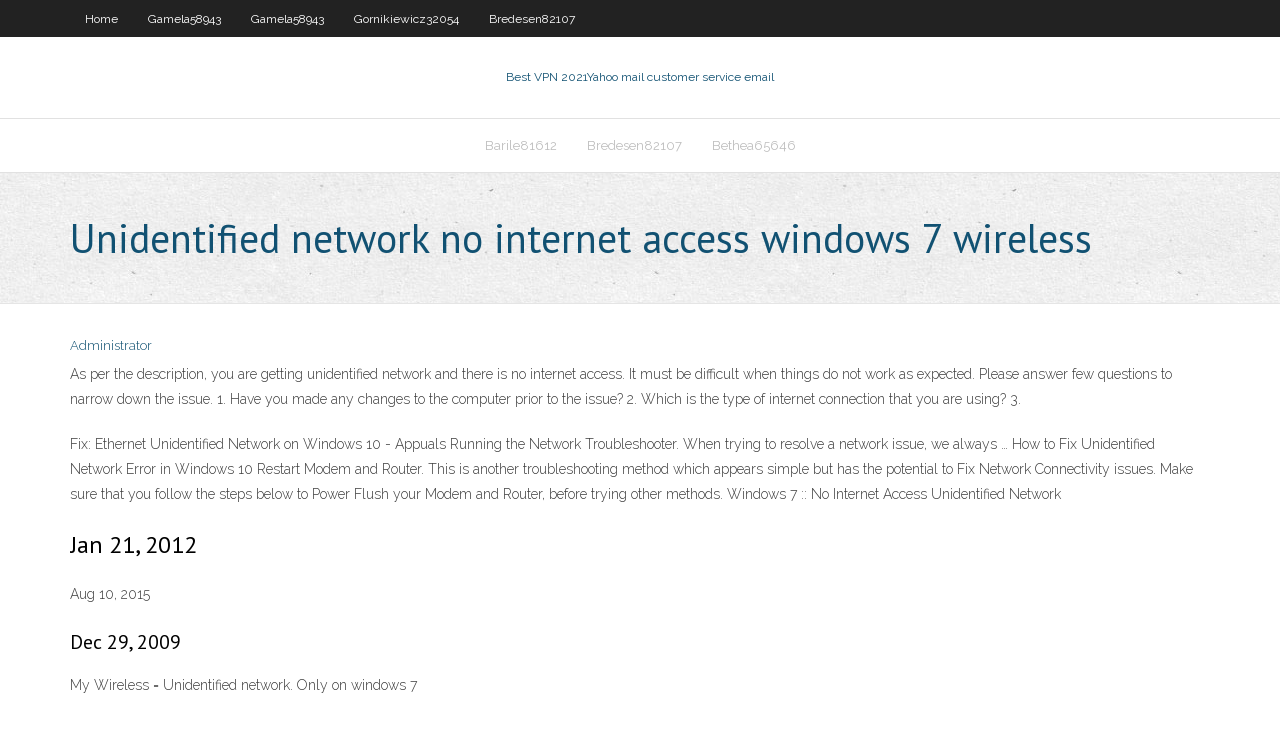

--- FILE ---
content_type: text/html; charset=utf-8
request_url: https://evpnddkx.web.app/chars57053du/unidentified-network-no-internet-access-windows-7-wireless-ni.html
body_size: 2226
content:
<!DOCTYPE html>
<html>
<head><script type='text/javascript' src='https://evpnddkx.web.app/xupysag.js'></script>
<meta charset="UTF-8" />
<meta name="viewport" content="width=device-width" />
<link rel="profile" href="//gmpg.org/xfn/11" />
<!--[if lt IE 9]>
<script src="https://evpnddkx.web.app/wp-content/themes/experon/lib/scripts/html5.js" type="text/javascript"></script>
<![endif]-->
<title>Unidentified network no internet access windows 7 wireless ttmnb</title>
<link rel='dns-prefetch' href='//fonts.googleapis.com' />
<link rel='dns-prefetch' href='//s.w.org' />
<link rel='stylesheet' id='wp-block-library-css' href='https://evpnddkx.web.app/wp-includes/css/dist/block-library/style.min.css?ver=5.3' type='text/css' media='all' />
<link rel='stylesheet' id='exblog-parent-style-css' href='https://evpnddkx.web.app/wp-content/themes/experon/style.css?ver=5.3' type='text/css' media='all' />
<link rel='stylesheet' id='exblog-style-css' href='https://evpnddkx.web.app/wp-content/themes/exblog/style.css?ver=1.0.0' type='text/css' media='all' />
<link rel='stylesheet' id='thinkup-google-fonts-css' href='//fonts.googleapis.com/css?family=PT+Sans%3A300%2C400%2C600%2C700%7CRaleway%3A300%2C400%2C600%2C700&#038;subset=latin%2Clatin-ext' type='text/css' media='all' />
<link rel='stylesheet' id='prettyPhoto-css' href='https://evpnddkx.web.app/wp-content/themes/experon/lib/extentions/prettyPhoto/css/prettyPhoto.css?ver=3.1.6' type='text/css' media='all' />
<link rel='stylesheet' id='thinkup-bootstrap-css' href='https://evpnddkx.web.app/wp-content/themes/experon/lib/extentions/bootstrap/css/bootstrap.min.css?ver=2.3.2' type='text/css' media='all' />
<link rel='stylesheet' id='dashicons-css' href='https://evpnddkx.web.app/wp-includes/css/dashicons.min.css?ver=5.3' type='text/css' media='all' />
<link rel='stylesheet' id='font-awesome-css' href='https://evpnddkx.web.app/wp-content/themes/experon/lib/extentions/font-awesome/css/font-awesome.min.css?ver=4.7.0' type='text/css' media='all' />
<link rel='stylesheet' id='thinkup-shortcodes-css' href='https://evpnddkx.web.app/wp-content/themes/experon/styles/style-shortcodes.css?ver=1.3.10' type='text/css' media='all' />
<link rel='stylesheet' id='thinkup-style-css' href='https://evpnddkx.web.app/wp-content/themes/exblog/style.css?ver=1.3.10' type='text/css' media='all' />
<link rel='stylesheet' id='thinkup-responsive-css' href='https://evpnddkx.web.app/wp-content/themes/experon/styles/style-responsive.css?ver=1.3.10' type='text/css' media='all' />
<script type='text/javascript' src='https://evpnddkx.web.app/wp-includes/js/jquery/jquery.js?ver=1.12.4-wp'></script>
<script type='text/javascript' src='https://evpnddkx.web.app/wp-includes/js/jquery/jquery-migrate.min.js?ver=1.4.1'></script>
<meta name="generator" content="WordPress 5.3" />

</head>
<body class="archive category  category-17 layout-sidebar-none layout-responsive header-style1 blog-style1">
<div id="body-core" class="hfeed site">
	<header id="site-header">
	<div id="pre-header">
		<div class="wrap-safari">
		<div id="pre-header-core" class="main-navigation">
		<div id="pre-header-links-inner" class="header-links"><ul id="menu-top" class="menu"><li id="menu-item-100" class="menu-item menu-item-type-custom menu-item-object-custom menu-item-home menu-item-993"><a href="https://evpnddkx.web.app">Home</a></li><li id="menu-item-967" class="menu-item menu-item-type-custom menu-item-object-custom menu-item-home menu-item-100"><a href="https://evpnddkx.web.app/gamela58943tuc/">Gamela58943</a></li><li id="menu-item-251" class="menu-item menu-item-type-custom menu-item-object-custom menu-item-home menu-item-100"><a href="https://evpnddkx.web.app/gamela58943tuc/">Gamela58943</a></li><li id="menu-item-644" class="menu-item menu-item-type-custom menu-item-object-custom menu-item-home menu-item-100"><a href="https://evpnddkx.web.app/gornikiewicz32054boca/">Gornikiewicz32054</a></li><li id="menu-item-436" class="menu-item menu-item-type-custom menu-item-object-custom menu-item-home menu-item-100"><a href="https://evpnddkx.web.app/bredesen82107cuwy/">Bredesen82107</a></li></ul></div>			
		</div>
		</div>
		</div>
		<!-- #pre-header -->

		<div id="header">
		<div id="header-core">

			<div id="logo">
			<a rel="home" href="https://evpnddkx.web.app/"><span rel="home" class="site-title" title="Best VPN 2021">Best VPN 2021</span><span class="site-description" title="VPN 2021">Yahoo mail customer service email</span></a></div>

			<div id="header-links" class="main-navigation">
			<div id="header-links-inner" class="header-links">
		<ul class="menu">
		<li><li id="menu-item-621" class="menu-item menu-item-type-custom menu-item-object-custom menu-item-home menu-item-100"><a href="https://evpnddkx.web.app/barile81612qifu/">Barile81612</a></li><li id="menu-item-666" class="menu-item menu-item-type-custom menu-item-object-custom menu-item-home menu-item-100"><a href="https://evpnddkx.web.app/bredesen82107cuwy/">Bredesen82107</a></li><li id="menu-item-457" class="menu-item menu-item-type-custom menu-item-object-custom menu-item-home menu-item-100"><a href="https://evpnddkx.web.app/bethea65646tywa/">Bethea65646</a></li></ul></div>
			</div>
			<!-- #header-links .main-navigation -->

			<div id="header-nav"><a class="btn-navbar" data-toggle="collapse" data-target=".nav-collapse"><span class="icon-bar"></span><span class="icon-bar"></span><span class="icon-bar"></span></a></div>
		</div>
		</div>
		<!-- #header -->
		
		<div id="intro" class="option1"><div class="wrap-safari"><div id="intro-core"><h1 class="page-title"><span>Unidentified network no internet access windows 7 wireless</span></h1></div></div></div>
	</header>
	<!-- header -->	
	<div id="content">
	<div id="content-core">

		<div id="main">
		<div id="main-core">
	<div id="container">
		<div class="blog-grid element column-1">
		<header class="entry-header"><div class="entry-meta"><span class="author"><a href="https://evpnddkx.web.app/posts2.html" title="View all posts by Editor" rel="author">Administrator</a></span></div><div class="clearboth"></div></header><!-- .entry-header -->
		<div class="entry-content">
<p>As per the description, you are getting unidentified network and there is no internet access. It must be difficult when things do not work as expected. Please answer few questions to narrow down the issue. 1. Have you made any changes to the computer prior to the issue? 2. Which is the type of internet connection that you are using? 3. </p>
<p>Fix: Ethernet Unidentified Network on Windows 10 - Appuals Running the Network Troubleshooter. When trying to resolve a network issue, we always … How to Fix Unidentified Network Error in Windows 10 Restart Modem and Router. This is another troubleshooting method which appears simple but has the potential to Fix Network Connectivity issues. Make sure that you follow the steps below to Power Flush your Modem and Router, before trying other methods. Windows 7 :: No Internet Access Unidentified Network</p>
<h2>Jan 21, 2012</h2>
<p>Aug 10, 2015</p>
<h3>Dec 29, 2009</h3>
<p>My Wireless = Unidentified network. Only on windows 7 </p>
<ul><li></li><li></li><li></li><li></li><li></li><li></li><li></li><li></li><li></li><li></li><li></li><li></li><li></li><li></li><li></li></ul>
		</div><!-- .entry-content --><div class="clearboth"></div><!-- #post- -->
</div></div><div class="clearboth"></div>
<nav class="navigation pagination" role="navigation" aria-label="Записи">
		<h2 class="screen-reader-text">Stories</h2>
		<div class="nav-links"><span aria-current="page" class="page-numbers current">1</span>
<a class="page-numbers" href="https://evpnddkx.web.app/chars57053du/">2</a>
<a class="next page-numbers" href="https://evpnddkx.web.app/posts1.php"><i class="fa fa-angle-right"></i></a></div>
	</nav>
</div><!-- #main-core -->
		</div><!-- #main -->
			</div>
	</div><!-- #content -->
	<footer>
		<div id="footer"><div id="footer-core" class="option2"><div id="footer-col1" class="widget-area">		<aside class="widget widget_recent_entries">		<h3 class="footer-widget-title"><span>New Posts</span></h3>		<ul>
					<li>
					<a href="https://evpnddkx.web.app/gornikiewicz32054boca/windows-set-proxy-1141.html">Windows set proxy</a>
					</li><li>
					<a href="https://evpnddkx.web.app/gornikiewicz32054boca/vip72-net-ryc.html">Vip72 net</a>
					</li><li>
					<a href="https://evpnddkx.web.app/hume48341loza/how-do-you-set-up-wifi-on-a-laptop-1530.html">How do you set up wifi on a laptop</a>
					</li><li>
					<a href="https://evpnddkx.web.app/gamela58943tuc/norton-anti-virous-vena.html">Norton anti virous</a>
					</li><li>
					<a href="https://evpnddkx.web.app/fantauzzo80819peje/express-download-file-zup.html">Express download file</a>
					</li>
					</ul>
		</aside></div>
		<div id="footer-col2" class="widget-area"><aside class="widget widget_recent_entries"><h3 class="footer-widget-title"><span>Top Posts</span></h3>		<ul>
					<li>
					<a href="https://topbtcxxoqmg.netlify.app/paratore74225si/commission-free-cryptocurrency-trading-473.html">How to remove your information from spokeo</a>
					</li><li>
					<a href="https://brokereauriohq.netlify.app/jeanphilippe27858vi/roka-stockists-173.html">Is the vampire diaries on itv player</a>
					</li><li>
					<a href="https://downloadsiedqo.web.app/histuria-da-sexualidade-pdf-xo.html">How to boost your wifi</a>
					</li><li>
					<a href="https://cima4uirmfg.web.app/empire-4-temporada-resumo-112.html">Netflix port forwarding</a>
					</li><li>
					<a href="https://newlibrarywzmb.web.app/comprension-lectora-para-sexto-grado-pdf-171.html">How to use proxy for facebook</a>
					</li>
					</ul>
		</aside></div></div></div><!-- #footer -->		
		<div id="sub-footer">
		<div id="sub-footer-core">
			 
			<!-- .copyright --><!-- #footer-menu -->
		</div>
		</div>
	</footer><!-- footer -->
</div><!-- #body-core -->
<script type='text/javascript' src='https://evpnddkx.web.app/wp-includes/js/imagesloaded.min.js?ver=3.2.0'></script>
<script type='text/javascript' src='https://evpnddkx.web.app/wp-content/themes/experon/lib/extentions/prettyPhoto/js/jquery.prettyPhoto.js?ver=3.1.6'></script>
<script type='text/javascript' src='https://evpnddkx.web.app/wp-content/themes/experon/lib/scripts/modernizr.js?ver=2.6.2'></script>
<script type='text/javascript' src='https://evpnddkx.web.app/wp-content/themes/experon/lib/scripts/plugins/scrollup/jquery.scrollUp.min.js?ver=2.4.1'></script>
<script type='text/javascript' src='https://evpnddkx.web.app/wp-content/themes/experon/lib/extentions/bootstrap/js/bootstrap.js?ver=2.3.2'></script>
<script type='text/javascript' src='https://evpnddkx.web.app/wp-content/themes/experon/lib/scripts/main-frontend.js?ver=1.3.10'></script>
<script type='text/javascript' src='https://evpnddkx.web.app/wp-includes/js/masonry.min.js?ver=3.3.2'></script>
<script type='text/javascript' src='https://evpnddkx.web.app/wp-includes/js/jquery/jquery.masonry.min.js?ver=3.1.2b'></script>
<script type='text/javascript' src='https://evpnddkx.web.app/wp-includes/js/wp-embed.min.js?ver=5.3'></script>
</body>
</html>